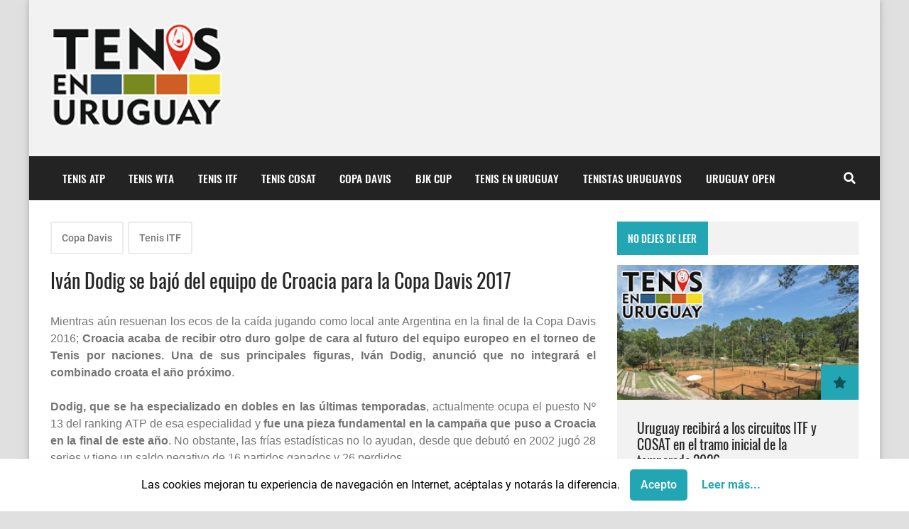

--- FILE ---
content_type: text/html; charset=utf-8
request_url: https://www.google.com/recaptcha/api2/aframe
body_size: 267
content:
<!DOCTYPE HTML><html><head><meta http-equiv="content-type" content="text/html; charset=UTF-8"></head><body><script nonce="K2Ib38gX7bgg5M-aG2L36Q">/** Anti-fraud and anti-abuse applications only. See google.com/recaptcha */ try{var clients={'sodar':'https://pagead2.googlesyndication.com/pagead/sodar?'};window.addEventListener("message",function(a){try{if(a.source===window.parent){var b=JSON.parse(a.data);var c=clients[b['id']];if(c){var d=document.createElement('img');d.src=c+b['params']+'&rc='+(localStorage.getItem("rc::a")?sessionStorage.getItem("rc::b"):"");window.document.body.appendChild(d);sessionStorage.setItem("rc::e",parseInt(sessionStorage.getItem("rc::e")||0)+1);localStorage.setItem("rc::h",'1769480969648');}}}catch(b){}});window.parent.postMessage("_grecaptcha_ready", "*");}catch(b){}</script></body></html>

--- FILE ---
content_type: text/javascript; charset=UTF-8
request_url: https://www.tenisenuruguay.com/feeds/posts/default?alt=json-in-script&callback=related&max-results=3&q=label:%22Copa%20Davis%22|label:%22Tenis%20ITF%22
body_size: 11833
content:
// API callback
related({"version":"1.0","encoding":"UTF-8","feed":{"xmlns":"http://www.w3.org/2005/Atom","xmlns$openSearch":"http://a9.com/-/spec/opensearchrss/1.0/","xmlns$blogger":"http://schemas.google.com/blogger/2008","xmlns$georss":"http://www.georss.org/georss","xmlns$gd":"http://schemas.google.com/g/2005","xmlns$thr":"http://purl.org/syndication/thread/1.0","id":{"$t":"tag:blogger.com,1999:blog-5645470233842087924"},"updated":{"$t":"2026-01-26T21:47:46.675-03:00"},"category":[{"term":"Tenistas uruguayos"},{"term":"Tenis ITF"},{"term":"Tenis ATP"},{"term":"Cortitas del Tenis"},{"term":"Pablo Cuevas"},{"term":"Tenis en Uruguay"},{"term":"ATP Challenger Tour"},{"term":"Asociacion Uruguaya de Tenis"},{"term":"Rafael Nadal"},{"term":"Grand Slam"},{"term":"Tenis COSAT"},{"term":"Novak Djokovic"},{"term":"Roger Federer"},{"term":"Martin Cuevas"},{"term":"Ariel Behar"},{"term":"Tenis WTA"},{"term":"Copa Davis"},{"term":"Guillermina Grant"},{"term":"Francisco Llanes"},{"term":"ATP World Tour 250"},{"term":"ATP World Tour Masters 1000"},{"term":"Noticias Tenis"},{"term":"Andy Murray"},{"term":"Juan Martin Fumeaux"},{"term":"Simona Halep"},{"term":"Carrasco Lawn Tennis Club"},{"term":"Juan Martin del Potro"},{"term":"Australian Open"},{"term":"ATP World Tour 500"},{"term":"Franco Roncadelli"},{"term":"Dominic Thiem"},{"term":"Emiliano Troche"},{"term":"Nicolas Xiviller"},{"term":"Santiago Maresca"},{"term":"Kei Nishikori"},{"term":"Stan Wawrinka"},{"term":"Ranking ATP"},{"term":"Juliana Rodriguez"},{"term":"Torneos de Tenis"},{"term":"Serena Williams"},{"term":"Uruguay Open"},{"term":"Ranking WTA"},{"term":"Rodrigo Arus"},{"term":"Dario Acosta"},{"term":"Circulo de Tenis de Montevideo"},{"term":"Agustina Cuestas"},{"term":"Angelique Kerber"},{"term":"Cantegril Country Club"},{"term":"Marin Cilic"},{"term":"Karolina Pliskova"},{"term":"WTA Premier"},{"term":"Marcel Felder"},{"term":"Alexander Zverev"},{"term":"Grigor Dimitrov"},{"term":"US Open"},{"term":"Garbine Muguruza"},{"term":"Caroline Wozniacki"},{"term":"Milos Raonic"},{"term":"David Ferrer"},{"term":"Wimbledon"},{"term":"Fernanda Secinaro"},{"term":"Tomas Berdych"},{"term":"Roland Garros"},{"term":"Lucia de Santa Ana"},{"term":"Petra Kvitova"},{"term":"Isabella Tiscornia"},{"term":"Florencia Rossi"},{"term":"Josefina Soldo"},{"term":"Agnieszka Radwanska"},{"term":"Fed Cup"},{"term":"Argentina Open"},{"term":"Maria Sharapova"},{"term":"Elina Svitolina"},{"term":"Rio Open"},{"term":"Leonardo Mayer"},{"term":"Diego Schwartzman"},{"term":"Australian Open 2018"},{"term":"Facundo de Leon"},{"term":"Martina Hingis"},{"term":"Finales ATP"},{"term":"Masters 1000 Indian Wells"},{"term":"Pablo Carreno Busta"},{"term":"COSAT"},{"term":"Miami Open"},{"term":"Australian Open 2017"},{"term":"Ignacio Carou"},{"term":"WTA Internacional"},{"term":"Belen Deus"},{"term":"Sebastian Olivera"},{"term":"Masters 1000 Miami"},{"term":"Uruguay Bowl"},{"term":"Francisco Danatro"},{"term":"Paulina Hudson"},{"term":"Sudamericano Sub 16 COSAT"},{"term":"Finales WTA"},{"term":"JJOO Rio 2016"},{"term":"Juegos Olimpicos"},{"term":"Tenis Social"},{"term":"Gaston Charlo"},{"term":"Micaela Dominguez"},{"term":"Tennis Ranch Club Punta del Este"},{"term":"Francisco Erramuspe"},{"term":"Gonzalo Bancalari"},{"term":"Marcel Granollers"},{"term":"Naomi Osaka"},{"term":"Tenis Olimpico"},{"term":"Abierto de Australia de Tenis"},{"term":"Caroline Garcia"},{"term":"Stefanos Tsitsipas"},{"term":"Victoria Azarenka"},{"term":"Brasil Open"},{"term":"China Open"},{"term":"Sloane Stephens"},{"term":"CTM Bowl"},{"term":"Masters 1000 Shanghai"},{"term":"Agostina Caimi"},{"term":"Club Remeros Salto"},{"term":"David Marrero"},{"term":"Billie Jean King Cup"},{"term":"Ezequiel Passarino"},{"term":"Mutua Madrid Open"},{"term":"TenisEventos AR"},{"term":"Jack Sock"},{"term":"Maria Eugenia Caride"},{"term":"Rohan Bopanna"},{"term":"Sudamericano Sub 12 COSAT"},{"term":"ATP de Hamburgo"},{"term":"Dominika Cibulkova"},{"term":"Gonzalo Iojes"},{"term":"Mikaela Fros"},{"term":"Tenis en Vivo"},{"term":"Fuera de las Canchas"},{"term":"Sania Mirza"},{"term":"Sudamericano Sub 14 COSAT"},{"term":"Facundo Paysse"},{"term":"Gabriana Muela"},{"term":"Sofia Barbosa"},{"term":"Valentino Aliano"},{"term":"ITF"},{"term":"Maria Isabel Pereira"},{"term":"Uruguay Open 2016"},{"term":"William Wibmer"},{"term":"Bernardino Real"},{"term":"Alen Piven"},{"term":"Cantegril Country Club Bowl"},{"term":"Jelena Ostapenko"},{"term":"Masters 1000 Cincinnati"},{"term":"ATP de Sidney"},{"term":"Daniil Medvedev"},{"term":"Juan Cruz Blanco"},{"term":"Margot Mercier"},{"term":"Monte-Carlo Rolex Masters"},{"term":"Kiki Bertens"},{"term":"Luciana Mendoza"},{"term":"David Goffin"},{"term":"Entrevistas"},{"term":"Junior Davis Cup"},{"term":"Masters 1000 Madrid"},{"term":"Kristina Mladenovic"},{"term":"Montevideo Open"},{"term":"Uruguay Open 2015"},{"term":"Venus Williams"},{"term":"Internazionali BNL DItalia"},{"term":"Nick Kyrgios"},{"term":"Copa Federacion"},{"term":"WTA Premier Indian Wells"},{"term":"ATP de Barcelona"},{"term":"Uruguay Open 2017"},{"term":"Masters 1000 Monte-Carlo"},{"term":"Matias Llull"},{"term":"Paysandu Golf Club"},{"term":"Uruguay Open 2019"},{"term":"Club Bigua de Villa Biarritz"},{"term":"Joaquin Aguilar"},{"term":"Juan Cruz Gianoli"},{"term":"La Costa Tenis Club"},{"term":"WTA 125K Montevideo"},{"term":"Future 3 de Uruguay"},{"term":"Gael Monfils"},{"term":"Maite Regina"},{"term":"Mario Tomczuk"},{"term":"Masters 1000 Montreal"},{"term":"Nitzana Keschner"},{"term":"TED"},{"term":"Tenis en Silla de Ruedas"},{"term":"Punta Open"},{"term":"WTA Premier Miami"},{"term":"Club del Lago Punta del Este"},{"term":"Felipe Vazquez"},{"term":"Future 2 de Uruguay"},{"term":"Masters 100 Paris"},{"term":"Uruguay Open 2014"},{"term":"Wilson Pro Tour"},{"term":"Ana Ivanovic"},{"term":"Chile Open"},{"term":"Eugenie Bouchard"},{"term":"Future 1 de Uruguay"},{"term":"Juan Diego Balao"},{"term":"Maria del Carmen Campos"},{"term":"ATP de Buenos Aires"},{"term":"ATP de Cordoba"},{"term":"CNF Tenis"},{"term":"Junior Fed Cup"},{"term":"Punta Open 2018"},{"term":"Rio Open 2015"},{"term":"Uruguay Open 2018"},{"term":"ATP de Halle"},{"term":"Ashleigh Barty"},{"term":"Club de Remeros Mercedes"},{"term":"Cordoba Open"},{"term":"Federico Aguilar"},{"term":"Indian Wells"},{"term":"Masters 1000 Roma"},{"term":"Maximo Garrone"},{"term":"Rogers Cup"},{"term":"Roland Garros Junior Series"},{"term":"Taly Licht"},{"term":"WTA Premier Sidney"},{"term":"ATP de Basilea"},{"term":"ATP de Bastad"},{"term":"ATP de Dubai"},{"term":"Horacio Zeballos"},{"term":"Junior Billie Jean King Cup"},{"term":"ODESUR"},{"term":"Tomas Preidikman"},{"term":"Beach Tennis"},{"term":"Finales Copa Davis"},{"term":"Plaza de Deportes Numero 3 Montevideo"},{"term":"Punta del Este Open"},{"term":"Rio Open 2017"},{"term":"Abierto de Estados Unidos de Tenis"},{"term":"Adrian Piven"},{"term":"Felipe Was"},{"term":"Juan Pablo Irigoin"},{"term":"Camino al Uruguay Open"},{"term":"Graciana Etchemendy"},{"term":"Tenis Adaptado"},{"term":"Tenis del Este"},{"term":"WTA Premier Cincinnati"},{"term":"Copa Otto Hauser"},{"term":"Guillermina Garcia"},{"term":"Leticia Demicheli"},{"term":"Liga Internacional de Tenis"},{"term":"ATP de Acapulco"},{"term":"ATP de Brisbane"},{"term":"ATP de Nottingham"},{"term":"Canchas de Tenis en Montevideo"},{"term":"Copa Mariella Miles"},{"term":"Ecuador Open Quito"},{"term":"Gustavo Fernandez"},{"term":"Juan Bautista Salvagno"},{"term":"Laver Cup"},{"term":"Masters 1000 Paris"},{"term":"Masters 1000 Toronto"},{"term":"Paulina Goldszeft"},{"term":"Rio Open 2018"},{"term":"Uruguay Open 2022"},{"term":"WTA 125K Series"},{"term":"Andrey Rublev"},{"term":"Centro de Desarrollo de Tenis de Uruguay"},{"term":"Daria Kasatkina"},{"term":"Hyeon Chung"},{"term":"Lucia Sanchez Rey"},{"term":"Maria Paula Rega"},{"term":"Tomas Zurmendi"},{"term":"ATP de Auckland"},{"term":"ATP de Kitzbuhel"},{"term":"Alan Sosa"},{"term":"Alejandra Lamas"},{"term":"Amaszonas Tenis Tour"},{"term":"Asociacion de Padel del Uruguay"},{"term":"Beach Tenis"},{"term":"Canchas de Tenis en Maldonado"},{"term":"Juan Ignacio Arrospide"},{"term":"Juegos Panamericanos Junior"},{"term":"Madison Keys"},{"term":"Padel"},{"term":"Tenis Internacional"},{"term":"Uruguay Open 2025"},{"term":"ATP de Eastbourne"},{"term":"Agustin Gebelin"},{"term":"Challenger de Montevideo"},{"term":"Emma Preidikman"},{"term":"Paraguay Open"},{"term":"Pascuas Bowl Paraguay"},{"term":"Uruguay Open 2024"},{"term":"WTA Premier Beijing"},{"term":"Wilson Junior Tour"},{"term":"ATP de Estambul"},{"term":"ATP de Stuttgart"},{"term":"ATP de Umag"},{"term":"ATP de Winston-Salem"},{"term":"Canchas de Tenis en Punta del Este"},{"term":"Hotel del Lago Bowl"},{"term":"Iga Swiatek"},{"term":"JJPP Rio 2016"},{"term":"Juan Ignacio Calzada"},{"term":"Maria Sakkari"},{"term":"Mateo Berrettini"},{"term":"Rio Open 2020"},{"term":"Sara Errani"},{"term":"Sebastian Centurion"},{"term":"Stefano Poggi"},{"term":"Tenis Paralimpico"},{"term":"Tenis Uruguay Junior Tour 2014"},{"term":"WTA Premier Madrid"},{"term":"ATP de Doha"},{"term":"Aryna Sabalenka"},{"term":"Atlantida Country Club"},{"term":"Casper Ruud"},{"term":"Cecilia Mercier"},{"term":"Felix Auger-Aliassime"},{"term":"Franco Gamboggi"},{"term":"Joaquin Porro"},{"term":"Juegos Panamericanos"},{"term":"Lucas Fiandra"},{"term":"Maldonado Tenis Club"},{"term":"Maria Pia Passarino"},{"term":"Masters Junior COSAT"},{"term":"Roberta Bronzini"},{"term":"Taylor Fritz"},{"term":"Uruguay Open 2021"},{"term":"WTA de Brisbane"},{"term":"ATP Cup"},{"term":"ATP de Roterdam"},{"term":"ATP de Washington"},{"term":"Bianca Andreescu"},{"term":"Copa COSAT 14 Anos"},{"term":"Encuentro Nacional de Tenis"},{"term":"Facundo Barboza"},{"term":"Malvina Gutierrez"},{"term":"Niela Novales"},{"term":"Rio Open 2019"},{"term":"Rodirgo Perez"},{"term":"Thiago Estramil"},{"term":"Tomas Coronel"},{"term":"WTA Premier Montreal"},{"term":"ATP de Estoril"},{"term":"ATP de Tokio"},{"term":"Australian Open Junior Series"},{"term":"Belen Goncalves"},{"term":"Brasil Open 2017"},{"term":"Canchas de Tenis en Parque Rodó"},{"term":"Coco Gauff"},{"term":"Copa Hopman"},{"term":"Federica Maldini"},{"term":"Gaston Lopez"},{"term":"Gerardo Wibmer"},{"term":"Geronimo Zapata"},{"term":"Industria del Tenis"},{"term":"Jessica Pegula"},{"term":"Joao Pedro Gisler"},{"term":"Joaquin Rivas"},{"term":"Manuel Gabrielli"},{"term":"Martina Cairus"},{"term":"Martina Inthamoussu"},{"term":"Mundial de Padel"},{"term":"Next Gen Finals"},{"term":"Punta Bowl"},{"term":"San Luis Tenis Club"},{"term":"Tenis Infantil"},{"term":"WTA Elite Trophy"},{"term":"WTA de Doha"},{"term":"WTA de Stuttgart"},{"term":"ATP de Amberes"},{"term":"ATP de Valencia"},{"term":"Articulos sobre Tenis"},{"term":"Benjamin Nunez"},{"term":"Brasil Open 2018"},{"term":"Canchas de Tenis en Carrasco"},{"term":"Carrasco Polo Club"},{"term":"Challenger de Tigre"},{"term":"Club de Tenis El Pinar"},{"term":"Federico Mattos"},{"term":"Gurises al Tenis"},{"term":"Hotel del Lago Open"},{"term":"Joaquin Micheloni"},{"term":"Juegos Suramericanos"},{"term":"Maria Jose Olave"},{"term":"Ons Jabeur"},{"term":"Rodrigo Senattore"},{"term":"Valentina Moroni"},{"term":"WTA Premier Dubai"},{"term":"WTA Premier Roma"},{"term":"ATP de Delray Beach"},{"term":"ATP de Moscu"},{"term":"ATP de Viena"},{"term":"Diego Forlan"},{"term":"Diego Magarian"},{"term":"Dunlop Tour"},{"term":"Enrique Rodriguez"},{"term":"European Open"},{"term":"Guido Pella"},{"term":"Juan Vidiella"},{"term":"Lucas Monterroso"},{"term":"Montevideo Beach Tennis Open"},{"term":"Road to Australia"},{"term":"Torneos Nocturnos"},{"term":"WTA de Toronto"},{"term":"Yacht Club Uruguayo"},{"term":"ATP de Lyon"},{"term":"Brasil Open 2019"},{"term":"Campeonato Nacional de Tenis"},{"term":"Canchas de Tenis en Canelones"},{"term":"Carolina Corrales"},{"term":"Club Internacional de Tenis del Uruguay"},{"term":"Escuela de Tenis Backhand Punta del Este"},{"term":"Juegos Suramericanos de la Juventud"},{"term":"La Academia MG"},{"term":"Maria Belen Wibmer"},{"term":"Montevideo Cricket Club"},{"term":"Octavio Perez"},{"term":"Premios ATP World Tour"},{"term":"Profesorado Sudamericano de Tenis"},{"term":"Promesas del Tenis"},{"term":"Rakiura Junior Open Paraguay"},{"term":"Sudamericano de Padel"},{"term":"Tenis Para Todos"},{"term":"Tenis Uruguay Junior Tour 2015"},{"term":"Tuba Tenis"},{"term":"WTA Stanford"},{"term":"WTA de Acapulco"},{"term":"WTA de Moscu"},{"term":"WTA de New Haven"},{"term":"WTA de San Petersburgo"},{"term":"WTA de Wuhan"},{"term":"Anastasija Sevastova"},{"term":"Asociacion Veteranos de Tenis del Uruguay"},{"term":"Campeonato Nacional de Primera Categoria"},{"term":"Canchas de Tenis en Cerro Largo"},{"term":"Canchas de Tenis en Paysandu"},{"term":"Canchas de Tenis en Rocha"},{"term":"Club Artesano de Nueva Helvecia"},{"term":"Club Naval Uruguay"},{"term":"International Premier Tennis League"},{"term":"Lleyton Hewitt"},{"term":"Premios WTA"},{"term":"Raquetas de Tenis"},{"term":"Scuola di Tennis"},{"term":"Veteranas Tennis Club del Uruguay"},{"term":"WTA Monterrey"},{"term":"WTA de Praga"},{"term":"Atlantida Tenis Match"},{"term":"CNF de Nueva Helvecia"},{"term":"CNJ"},{"term":"Canchas de Tenis"},{"term":"Canchas de Tenis en Durazno"},{"term":"Canchas de Tenis en Lavalleja"},{"term":"Canchas de Tenis en Melo"},{"term":"Canchas de Tenis en Rivera"},{"term":"Canchas de Tenis en Río Negro"},{"term":"Canchas de Tenis en Salto"},{"term":"Canchas de Tenis en Soriano"},{"term":"Canchas de Tenis en Tacuarembo"},{"term":"Carrasco Bowl"},{"term":"Circuito Nacional de Tenis Senior"},{"term":"Circulo de Tenis de Tacuarembo"},{"term":"Club Malvin"},{"term":"Club Nacional de Football"},{"term":"Club Union Dolores"},{"term":"Club del Bosque Punta del Este"},{"term":"Dia mundial del Tenis"},{"term":"DurTenis"},{"term":"Ituzaingo Tennis Club"},{"term":"Liga de Tenis por Equipos"},{"term":"Mallorca Open"},{"term":"Mini Tenis"},{"term":"Salto Open"},{"term":"Team Cup"},{"term":"Torneo Davis Uy"},{"term":"United Cup"},{"term":"Veronica Cepede Royg"},{"term":"Wilson"},{"term":"APT Junior Open"},{"term":"ATP Champions Tour"},{"term":"ATP de Pune"},{"term":"Agustina Arias"},{"term":"Aprender Tenis"},{"term":"Babolat"},{"term":"Brian Lempert"},{"term":"Campus Municipal de Maldonado"},{"term":"Canchas de Tenis en Aguada"},{"term":"Canchas de Tenis en Artigas"},{"term":"Canchas de Tenis en Ciudad de la Costa"},{"term":"Canchas de Tenis en Colonia"},{"term":"Canchas de Tenis en El Pinar"},{"term":"Canchas de Tenis en Flores"},{"term":"Canchas de Tenis en Florida"},{"term":"Canchas de Tenis en Fray Bentos"},{"term":"Canchas de Tenis en La Blanqueada"},{"term":"Canchas de Tenis en La Paloma"},{"term":"Canchas de Tenis en Malvin"},{"term":"Canchas de Tenis en Minas"},{"term":"Canchas de Tenis en Punta Carretas"},{"term":"Canchas de Tenis en Punta Gorda"},{"term":"Canchas de Tenis en San Carlos"},{"term":"Canchas de Tenis en San Jose"},{"term":"Canchas de Tenis en Solymar"},{"term":"Canchas de Tenis en Treinta y Tres"},{"term":"Canchas de Tenis en el Buceo"},{"term":"Canchas de Tenis en el Prado"},{"term":"Carrasco Bowl 2023"},{"term":"Challenger de Corrientes"},{"term":"Circuito Fernandino de Tenis"},{"term":"Circuito Uruguayo de Tenis Playa"},{"term":"Claro Open Barranquilla"},{"term":"Clases de Tenis"},{"term":"Club Aleman de Montevideo"},{"term":"Club Banco Republica"},{"term":"Club Campestre Melo"},{"term":"Club Deportivo Artigas"},{"term":"Club El Pinar"},{"term":"Club Nautico de Carrasco y Punta Gorda"},{"term":"Club Remeros Melo"},{"term":"Club Remeros Mercedes"},{"term":"Club Remeros Paysandu"},{"term":"Club Union Lawn Tenis"},{"term":"Club de Golf del Uruguay"},{"term":"Dale pelota a los ninos"},{"term":"Derechos del nino deportista"},{"term":"Federico Sansonetti"},{"term":"Gira Europea COSAT"},{"term":"Jugadoras de Tenis"},{"term":"Kooyong Classic"},{"term":"La Cabana del Tenis"},{"term":"Las Madreselvas Club de Tenis"},{"term":"Marcelo Pagani"},{"term":"Martin Hughes"},{"term":"Martin Vilarrubi"},{"term":"Master Junior COSAT"},{"term":"Mburucuya Bowl"},{"term":"Medanos Tenis Club"},{"term":"Minas Raquet Club"},{"term":"Montevideo Rowing Club"},{"term":"Nautilus Yachting Club"},{"term":"Notitenis"},{"term":"Otto Sarquis"},{"term":"Panamericano de Beach Tennis"},{"term":"Panamericano de Padel"},{"term":"Paraguay Junior Open"},{"term":"Premios Charrua"},{"term":"Prince"},{"term":"Proyecto Tenis Rivera"},{"term":"Punta del Este Beach Tennis Open"},{"term":"Rakiura Cup"},{"term":"Revista Tenis Plus"},{"term":"Rio Negro Tenis Club"},{"term":"Rocha Tenis Club"},{"term":"Rodrigo Sennatore"},{"term":"Roosevelt Tennis Club"},{"term":"Scuola Club de Montevideo"},{"term":"Tenis Hipico Burnett"},{"term":"Tenis para Ciegos"},{"term":"Tenistas"},{"term":"Tennis Club de San Carlos"},{"term":"Tennis Pointer"},{"term":"Tomas Ojeda"},{"term":"Topper"},{"term":"WTA de Auckland"},{"term":"WTA de Hobart"},{"term":"WTA de Shenzhen"},{"term":"Yonex"},{"term":"cues"}],"title":{"type":"text","$t":"Tenis en Uruguay"},"subtitle":{"type":"html","$t":"Lo mejor del Tenis en Uruguay y el mundo"},"link":[{"rel":"http://schemas.google.com/g/2005#feed","type":"application/atom+xml","href":"https:\/\/www.tenisenuruguay.com\/feeds\/posts\/default"},{"rel":"self","type":"application/atom+xml","href":"https:\/\/www.blogger.com\/feeds\/5645470233842087924\/posts\/default?alt=json-in-script\u0026max-results=3\u0026q=label:%22Copa+Davis%22%7Clabel:%22Tenis+ITF%22"},{"rel":"alternate","type":"text/html","href":"https:\/\/www.tenisenuruguay.com\/"},{"rel":"hub","href":"http://pubsubhubbub.appspot.com/"}],"author":[{"name":{"$t":"Gustavo Gonzalez"},"uri":{"$t":"http:\/\/www.blogger.com\/profile\/07429109112316138779"},"email":{"$t":"noreply@blogger.com"},"gd$image":{"rel":"http://schemas.google.com/g/2005#thumbnail","width":"26","height":"32","src":"\/\/blogger.googleusercontent.com\/img\/b\/R29vZ2xl\/AVvXsEib3t3AEJpapiQrg92m1bhPHGDlJvVIIyJOEBMhLxecOY67mHn12FNzU69OY7leNcc2JMcuUQhixpaREdqWIfziExK2fNzI4OI0FoyM2XCMl8l9lAA6FfH-5_xWYucIkleYB4qjznQjQhWhaOWrHe-VdCSFMM70Kz1x0BFuNIo1Ebjdm88\/s220\/Gustavo.JPG"}}],"generator":{"version":"7.00","uri":"http://www.blogger.com","$t":"Blogger"},"openSearch$totalResults":{"$t":"3"},"openSearch$startIndex":{"$t":"1"},"openSearch$itemsPerPage":{"$t":"3"},"entry":[{"id":{"$t":"tag:blogger.com,1999:blog-5645470233842087924.post-2122773890896509088"},"published":{"$t":"2025-12-22T07:00:00.023-03:00"},"updated":{"$t":"2025-12-22T18:55:26.342-03:00"},"category":[{"scheme":"http://www.blogger.com/atom/ns#","term":"Tenis COSAT"},{"scheme":"http://www.blogger.com/atom/ns#","term":"Tenis ITF"}],"title":{"type":"text","$t":"Uruguay recibirá a los circuitos ITF y COSAT en el tramo inicial de la temporada 2026"},"content":{"type":"html","$t":"\u003Cp style=\"text-align: justify;\"\u003E\u003Cspan style=\"font-family: arial;\"\u003E\u003Cb\u003EUruguay\u003C\/b\u003E volverá a ser una pieza fundamental en el inicio de una nueva temporada de Tenis en Sudamérica. \u003Cb\u003ESeis torneos se jugarán en el país en los dos primeros meses de 2026\u003C\/b\u003E, cubriendo varias categorías entre las que se encuentra el circuito profesional masculino de la Federación Internacional de Tenis (ITF). Pero no todas son buenas noticias, \u003Cb\u003Etras dos años\u003C\/b\u003E formando parte del segundo nivel de competencia de la Asociación de Tenistas Profesionales (ATP), \u003Cb\u003Eel Challenger de Punta del Este fue nuevamente discontinuado\u003C\/b\u003E.\u003C\/span\u003E\u003C\/p\u003E\u003Cp style=\"text-align: justify;\"\u003E\u003Cspan style=\"font-family: arial;\"\u003E\u003Cbr \/\u003E\u003C\/span\u003E\u003C\/p\u003E\u003Ch2 style=\"text-align: justify;\"\u003E\u003Cspan style=\"font-family: arial;\"\u003ETorneos de Tenis en Uruguay en 2026\u003C\/span\u003E\u003C\/h2\u003E\u003Cp style=\"text-align: justify;\"\u003E\u003Cspan style=\"font-family: arial;\"\u003EComo ya se ha hecho costumbre, \u003Cb\u003Ela actividad la abrirán los circuitos juveniles a mediados de enero en Punta del Este\u003C\/b\u003E, con \u003Cb\u003Edos torneos consecutivos destinados a la Categoría Sub-18\u003C\/b\u003E (J30 del calendario Juniors de a ITF) y a las categorías \u003Cb\u003ESub-16 y Sub-14\u003C\/b\u003E (Grado 4 del calendario Juniors de la COSAT, Confederación Sudamericana de Tenis). En todos los casos \u003Cb\u003Eestán previstos cuadros de singles y dobles, tanto para damas como caballeros\u003C\/b\u003E.\u003C\/span\u003E\u003C\/p\u003E\u003Cp style=\"text-align: justify;\"\u003E\u003Cspan style=\"font-family: arial;\"\u003E\u003Cbr \/\u003E\u003C\/span\u003E\u003C\/p\u003E\u003Cp style=\"text-align: justify;\"\u003E\u003Cspan style=\"font-family: arial;\"\u003E\u003Cb\u003EA partir del sábado 17 de enero\u003C\/b\u003E se iniciará la fase clasificatoria (qualy) del \u003Cb\u003EHotel del Lago Open 2026\u003C\/b\u003E, cuyos cuadros principales se jugarán desde el lunes 19. Las finales de dobles se llevarán a cabo el viernes 23 y las de los cuadros individuales el sábado 24.\u003C\/span\u003E\u003C\/p\u003E\u003Cp style=\"text-align: justify;\"\u003E\u003Cspan style=\"font-family: arial;\"\u003E\u003Cbr \/\u003E\u003C\/span\u003E\u003C\/p\u003E\u003Cp style=\"text-align: justify;\"\u003E\u003Cspan style=\"font-family: arial;\"\u003ETambién \u003Cb\u003Eel sábado 24 se pondrá\u003C\/b\u003E en marcha la qualy del \u003Cb\u003EHotel del Lago Bowl 2026\u003C\/b\u003E, desde el lunes 26 habrá encuentros por los main draw, quedando las definiciones para viernes y sábado, siguiendo la misma pauta del torneo previo.\u003C\/span\u003E\u003C\/p\u003E\u003Cp style=\"text-align: justify;\"\u003E\u003Cspan style=\"font-family: arial;\"\u003E\u003Cbr \/\u003E\u003C\/span\u003E\u003C\/p\u003E\u003Ch2 style=\"text-align: justify;\"\u003E\u003Cspan style=\"font-family: arial;\"\u003ECircuito profesional de la ITF en Punta del Este\u003C\/span\u003E\u003C\/h2\u003E\u003Cp style=\"text-align: justify;\"\u003E\u003Cspan style=\"font-family: arial;\"\u003EPrácticamente sin respiro, las canchas de polvo de ladrillo del Hotel del Lago albergarán \u003Cb\u003Ea partir del domingo 1° de febrero dos torneos destinados a tenistas profesionales\u003C\/b\u003E. Los ahora denominados \u003Cb\u003EM15 de Punta del Este\u003C\/b\u003E (hasta este año fueron de la categoría M25) convocarán a jugadores de todo el mundo y pondrán en juego \u003Cb\u003Epremios por un total de 15.000 dólares en cada uno\u003C\/b\u003E.\u003C\/span\u003E\u003C\/p\u003E\u003Cp style=\"text-align: justify;\"\u003E\u003Cspan style=\"font-family: arial;\"\u003E\u003Cbr \/\u003E\u003C\/span\u003E\u003C\/p\u003E\u003Cp style=\"text-align: justify;\"\u003E\u003Cspan style=\"font-family: arial;\"\u003EAnte la ausencia del Challenger de Punta del Este como quedó expresado en el párrafo inicial, esta será \u003Cb\u003Ela mejor oportunidad para ver de cerca a jugadores que en los próximos años competirán en el circuito principal de la ATP\u003C\/b\u003E.\u003C\/span\u003E\u003C\/p\u003E\u003Cp style=\"text-align: justify;\"\u003E\u003Cspan style=\"font-family: arial;\"\u003E\u003Cbr \/\u003E\u003C\/span\u003E\u003C\/p\u003E\u003Ch2 style=\"text-align: justify;\"\u003E\u003Cspan style=\"font-family: arial;\"\u003EEl circuito Seniors de la ITF regresa a Uruguay\u003C\/span\u003E\u003C\/h2\u003E\u003Cp style=\"text-align: justify;\"\u003E\u003Cspan style=\"font-family: arial;\"\u003EEl actualmente denominado \u003Cb\u003EITF World Tennis Masters Tour\u003C\/b\u003E, que está destinado a tenistas de 30 años en adelante, tendrá dos etapas en tierras uruguayas en el comienzo de la próxima temporada. La primera de ellas también se jugará \u003Cb\u003Een el Hotel del Lago de Punta del Este\u003C\/b\u003E, se trata de un \u003Cb\u003Etorneo de la categoría MT200\u003C\/b\u003E, que abarcará hasta la subdivisión +80. Cabe recordar que en este tipo de competencias los participantes integran categorías que se dividen cada 5 años.\u003C\/span\u003E\u003C\/p\u003E\u003Cp style=\"text-align: justify;\"\u003E\u003Cspan style=\"font-family: arial;\"\u003E\u003Cbr \/\u003E\u003C\/span\u003E\u003C\/p\u003E\u003Cp style=\"text-align: justify;\"\u003E\u003Cspan style=\"font-family: arial;\"\u003EEl \u003Cb\u003EMT200 de Punta del Este comenzará\u003C\/b\u003E con cuadros femeninos y masculinos de singles y dobles, además de dobles mixto, \u003Cb\u003Eel martes 10 de febrero y se extenderá hasta el domingo 15 de ese mismo mes\u003C\/b\u003E.\u003C\/span\u003E\u003C\/p\u003E\u003Cp style=\"text-align: justify;\"\u003E\u003Cspan style=\"font-family: arial;\"\u003E\u003Cbr \/\u003E\u003C\/span\u003E\u003C\/p\u003E\u003Cp style=\"text-align: justify;\"\u003E\u003Cspan style=\"font-family: arial;\"\u003E\u003Cb\u003EPosteriormente la acción se trasladará a Montevideo\u003C\/b\u003E, más precisamente al \u003Cb\u003ECarrasco Lawn Tennis Club\u003C\/b\u003E que oficiará de \u003Cb\u003Esede para un torneo MT700\u003C\/b\u003E, con características similares al anterior, pero abarcando hasta la categoría +90. Las rondas iniciales se disputarán \u003Cb\u003Ea partir del lunes 23 de febrero y habrá cruces hasta el sábado 28\u003C\/b\u003E.\u003C\/span\u003E\u003C\/p\u003E\u003Cp style=\"text-align: justify;\"\u003E\u003Cspan style=\"font-family: arial;\"\u003E\u003Cbr \/\u003E\u003C\/span\u003E\u003C\/p\u003E\u003Ch2 style=\"text-align: justify;\"\u003E\u003Cspan style=\"font-family: arial;\"\u003ECalendario 2026 de Tenis en Uruguay\u003C\/span\u003E\u003C\/h2\u003E\u003Cp style=\"text-align: justify;\"\u003E\u003Cspan style=\"font-family: arial;\"\u003EPasando en limpio todo lo mencionado previamente, el listado de \u003Cb\u003Etorneos que se jugarán en Uruguay en enero y febrero es el siguiente:\u003C\/b\u003E\u003C\/span\u003E\u003C\/p\u003E\u003Cp style=\"text-align: justify;\"\u003E\u003Cspan style=\"font-family: arial;\"\u003E\u003Cbr \/\u003E\u003C\/span\u003E\u003C\/p\u003E\u003Ch3 style=\"text-align: justify;\"\u003E\u003Cspan style=\"font-family: arial;\"\u003EHotel del Lago Open 2026\u003C\/span\u003E\u003C\/h3\u003E\u003Cp style=\"text-align: justify;\"\u003E\u003Cspan style=\"font-family: arial;\"\u003E- Fecha: 17 al 24 de enero.\u003C\/span\u003E\u003C\/p\u003E\u003Cp style=\"text-align: justify;\"\u003E\u003Cspan style=\"font-family: arial;\"\u003E- Sede: Hotel del Lago.\u003C\/span\u003E\u003C\/p\u003E\u003Cp style=\"text-align: justify;\"\u003E\u003Cspan style=\"font-family: arial;\"\u003E- Circuitos: ITF y COSAT.\u003C\/span\u003E\u003C\/p\u003E\u003Cp style=\"text-align: justify;\"\u003E\u003Cspan style=\"font-family: arial;\"\u003E- Categorías: Sub-18, Sub-16, y Sub-14.\u003C\/span\u003E\u003C\/p\u003E\u003Cp style=\"text-align: justify;\"\u003E\u003Cspan style=\"font-family: arial;\"\u003E- Ramas: femenina y masculina.\u003C\/span\u003E\u003C\/p\u003E\u003Cp style=\"text-align: justify;\"\u003E\u003Cspan style=\"font-family: arial;\"\u003E- Modalidades: singles y dobles.\u003C\/span\u003E\u003C\/p\u003E\u003Cp style=\"text-align: justify;\"\u003E\u003Cspan style=\"font-family: arial;\"\u003E\u003Cbr \/\u003E\u003C\/span\u003E\u003C\/p\u003E\u003Ch3 style=\"text-align: justify;\"\u003E\u003Cspan style=\"font-family: arial;\"\u003EHotel del Lago Bowl 2026\u003C\/span\u003E\u003C\/h3\u003E\u003Cp style=\"text-align: justify;\"\u003E\u003Cspan style=\"font-family: arial;\"\u003E- Fecha: 24 al 31 de enero.\u003C\/span\u003E\u003C\/p\u003E\u003Cp style=\"text-align: justify;\"\u003E\u003Cspan style=\"font-family: arial;\"\u003E- Sede: Hotel del Lago.\u003C\/span\u003E\u003C\/p\u003E\u003Cp style=\"text-align: justify;\"\u003E\u003Cspan style=\"font-family: arial;\"\u003E- Circuitos: ITF y COSAT.\u003C\/span\u003E\u003C\/p\u003E\u003Cp style=\"text-align: justify;\"\u003E\u003Cspan style=\"font-family: arial;\"\u003E- Categorías: Sub-18, Sub-16, y Sub-14.\u003C\/span\u003E\u003C\/p\u003E\u003Cp style=\"text-align: justify;\"\u003E\u003Cspan style=\"font-family: arial;\"\u003E- Ramas: femenina y masculina.\u003C\/span\u003E\u003C\/p\u003E\u003Cp style=\"text-align: justify;\"\u003E\u003Cspan style=\"font-family: arial;\"\u003E- Modalidades: singles y dobles.\u003C\/span\u003E\u003C\/p\u003E\u003Cp style=\"text-align: justify;\"\u003E\u003Cspan style=\"font-family: arial;\"\u003E\u003Cbr \/\u003E\u003C\/span\u003E\u003C\/p\u003E\u003Ch3 style=\"text-align: justify;\"\u003E\u003Cspan style=\"font-family: arial;\"\u003EM15 de Punta del Este 1\u003C\/span\u003E\u003C\/h3\u003E\u003Cp style=\"text-align: justify;\"\u003E\u003Cspan style=\"font-family: arial;\"\u003E- Fecha: 1° al 8 de febrero.\u003C\/span\u003E\u003C\/p\u003E\u003Cp style=\"text-align: justify;\"\u003E\u003Cspan style=\"font-family: arial;\"\u003E- Sede: Hotel del Lago.\u003C\/span\u003E\u003C\/p\u003E\u003Cp style=\"text-align: justify;\"\u003E\u003Cspan style=\"font-family: arial;\"\u003E- Circuito: ITF Profesional.\u003C\/span\u003E\u003C\/p\u003E\u003Cp style=\"text-align: justify;\"\u003E\u003Cspan style=\"font-family: arial;\"\u003E- Rama: masculina.\u003C\/span\u003E\u003C\/p\u003E\u003Cp style=\"text-align: justify;\"\u003E\u003Cspan style=\"font-family: arial;\"\u003E- Modalidades: singles y dobles.\u003C\/span\u003E\u003C\/p\u003E\u003Cp style=\"text-align: justify;\"\u003E\u003Cspan style=\"font-family: arial;\"\u003E\u003Cbr \/\u003E\u003C\/span\u003E\u003C\/p\u003E\u003Ch3 style=\"text-align: justify;\"\u003E\u003Cspan style=\"font-family: arial;\"\u003EM15 de Punta del Este 2\u003C\/span\u003E\u003C\/h3\u003E\u003Cp style=\"text-align: justify;\"\u003E\u003Cspan style=\"font-family: arial;\"\u003E- Fecha: 8 al 15 de febrero.\u003C\/span\u003E\u003C\/p\u003E\u003Cp style=\"text-align: justify;\"\u003E\u003Cspan style=\"font-family: arial;\"\u003E- Sede: Hotel del Lago.\u003C\/span\u003E\u003C\/p\u003E\u003Cp style=\"text-align: justify;\"\u003E\u003Cspan style=\"font-family: arial;\"\u003E- Circuito: ITF Profesional.\u003C\/span\u003E\u003C\/p\u003E\u003Cp style=\"text-align: justify;\"\u003E\u003Cspan style=\"font-family: arial;\"\u003E- Rama: masculina.\u003C\/span\u003E\u003C\/p\u003E\u003Cp style=\"text-align: justify;\"\u003E\u003Cspan style=\"font-family: arial;\"\u003E- Modalidades: singles y dobles.\u003C\/span\u003E\u003C\/p\u003E\u003Cp style=\"text-align: justify;\"\u003E\u003Cspan style=\"font-family: arial;\"\u003E\u003Cbr \/\u003E\u003C\/span\u003E\u003C\/p\u003E\u003Ch3 style=\"text-align: justify;\"\u003E\u003Cspan style=\"font-family: arial;\"\u003EMT200 de Punta del Este\u003C\/span\u003E\u003C\/h3\u003E\u003Cp style=\"text-align: justify;\"\u003E\u003Cspan style=\"font-family: arial;\"\u003E- Fecha: 10 al 15 de febrero.\u003C\/span\u003E\u003C\/p\u003E\u003Cp style=\"text-align: justify;\"\u003E\u003Cspan style=\"font-family: arial;\"\u003E- Sede: Hotel del Lago.\u003C\/span\u003E\u003C\/p\u003E\u003Cp style=\"text-align: justify;\"\u003E\u003Cspan style=\"font-family: arial;\"\u003E- Circuito: ITF Masters.\u003C\/span\u003E\u003C\/p\u003E\u003Cp style=\"text-align: justify;\"\u003E\u003Cspan style=\"font-family: arial;\"\u003E- Categorías: desde +30 hasta +80.\u003C\/span\u003E\u003C\/p\u003E\u003Cp style=\"text-align: justify;\"\u003E\u003Cspan style=\"font-family: arial;\"\u003E- Ramas: femenina y masculina.\u003C\/span\u003E\u003C\/p\u003E\u003Cp style=\"text-align: justify;\"\u003E\u003Cspan style=\"font-family: arial;\"\u003E- Modalidades: singles, dobles y dobles mixto.\u003C\/span\u003E\u003C\/p\u003E\u003Cp style=\"text-align: justify;\"\u003E\u003Cspan style=\"font-family: arial;\"\u003E\u003Cbr \/\u003E\u003C\/span\u003E\u003C\/p\u003E\u003Ch3 style=\"text-align: justify;\"\u003E\u003Cspan style=\"font-family: arial;\"\u003EMT700 de Montevideo\u003C\/span\u003E\u003C\/h3\u003E\u003Cp style=\"text-align: justify;\"\u003E\u003Cspan style=\"font-family: arial;\"\u003E- Fecha: 23 al 28 de febrero.\u003C\/span\u003E\u003C\/p\u003E\u003Cp style=\"text-align: justify;\"\u003E\u003Cspan style=\"font-family: arial;\"\u003E- Sede: Carrasco Lawn Tennis Club.\u003C\/span\u003E\u003C\/p\u003E\u003Cp style=\"text-align: justify;\"\u003E\u003Cspan style=\"font-family: arial;\"\u003E- Circuito: ITF Masters.\u003C\/span\u003E\u003C\/p\u003E\u003Cp style=\"text-align: justify;\"\u003E\u003Cspan style=\"font-family: arial;\"\u003E- Categorías: desde +30 hasta +90.\u003C\/span\u003E\u003C\/p\u003E\u003Cp style=\"text-align: justify;\"\u003E\u003Cspan style=\"font-family: arial;\"\u003E- Ramas: femenina y masculina.\u003C\/span\u003E\u003C\/p\u003E\u003Cp style=\"text-align: justify;\"\u003E\u003Cspan style=\"font-family: arial;\"\u003E- Modalidades: singles, dobles y dobles mixto.\u003C\/span\u003E\u003C\/p\u003E\u003Cp style=\"text-align: justify;\"\u003E\u003Cspan style=\"font-family: arial;\"\u003E\u003Cbr \/\u003E\u003C\/span\u003E\u003C\/p\u003E\u003Cp style=\"text-align: justify;\"\u003E\u003C\/p\u003E\u003Cdiv class=\"separator\" style=\"clear: both; text-align: center;\"\u003E\u003Ca href=\"https:\/\/blogger.googleusercontent.com\/img\/b\/R29vZ2xl\/AVvXsEhjMmvENQOzgpEuWIr2bKb9U7aUCXMTZ6g7NckPb5LPt7x8pXx_eH1M-bHat4oWUwRFOiKUB5d5Gk86kOPmHJ8Ax4wuI-P5zp3VPLQKTAMdlRFlGB309RFIIVODmU5bQjOnAHov2CSRBcH9o_5JqvZzjASBUusLtgjOGWwYDmE41w_4UEro1M5ZJTV3SER9\/s500\/circuitos-itf-cosat-tenis-en-uruguay-2026.jpg\" style=\"margin-left: 1em; margin-right: 1em;\"\u003E\u003Cimg alt=\"Los circuitos de Tenis de la ITF y la COSAT con varios torneos en Uruguay\" border=\"0\" data-original-height=\"400\" data-original-width=\"500\" src=\"https:\/\/blogger.googleusercontent.com\/img\/b\/R29vZ2xl\/AVvXsEhjMmvENQOzgpEuWIr2bKb9U7aUCXMTZ6g7NckPb5LPt7x8pXx_eH1M-bHat4oWUwRFOiKUB5d5Gk86kOPmHJ8Ax4wuI-P5zp3VPLQKTAMdlRFlGB309RFIIVODmU5bQjOnAHov2CSRBcH9o_5JqvZzjASBUusLtgjOGWwYDmE41w_4UEro1M5ZJTV3SER9\/s16000\/circuitos-itf-cosat-tenis-en-uruguay-2026.jpg\" title=\"Temporada de Tenis en Uruguay 2026: qué torneos se jugarán en enero y febrero\" \/\u003E\u003C\/a\u003E\u003C\/div\u003E\u003Cbr \/\u003E\u003Cdiv style=\"text-align: justify;\"\u003E\u003Cu style=\"font-family: arial;\"\u003EFotografía:\u003C\/u\u003E\u003Cspan style=\"font-family: arial;\"\u003E gentileza Hotel del Lago. Los circuitos ITF y COSAT estarán presentes en enero y febrero en Uruguay.\u003C\/span\u003E\u003C\/div\u003E\u003Cp\u003E\u003C\/p\u003E"},"link":[{"rel":"edit","type":"application/atom+xml","href":"https:\/\/www.blogger.com\/feeds\/5645470233842087924\/posts\/default\/2122773890896509088"},{"rel":"self","type":"application/atom+xml","href":"https:\/\/www.blogger.com\/feeds\/5645470233842087924\/posts\/default\/2122773890896509088"},{"rel":"alternate","type":"text/html","href":"https:\/\/www.tenisenuruguay.com\/2025\/12\/circuitos-itf-cosat-tenis-en-uruguay-2026.html","title":"Uruguay recibirá a los circuitos ITF y COSAT en el tramo inicial de la temporada 2026"}],"author":[{"name":{"$t":"Gustavo Gonzalez"},"uri":{"$t":"http:\/\/www.blogger.com\/profile\/07429109112316138779"},"email":{"$t":"noreply@blogger.com"},"gd$image":{"rel":"http://schemas.google.com/g/2005#thumbnail","width":"26","height":"32","src":"\/\/blogger.googleusercontent.com\/img\/b\/R29vZ2xl\/AVvXsEib3t3AEJpapiQrg92m1bhPHGDlJvVIIyJOEBMhLxecOY67mHn12FNzU69OY7leNcc2JMcuUQhixpaREdqWIfziExK2fNzI4OI0FoyM2XCMl8l9lAA6FfH-5_xWYucIkleYB4qjznQjQhWhaOWrHe-VdCSFMM70Kz1x0BFuNIo1Ebjdm88\/s220\/Gustavo.JPG"}}],"media$thumbnail":{"xmlns$media":"http://search.yahoo.com/mrss/","url":"https:\/\/blogger.googleusercontent.com\/img\/b\/R29vZ2xl\/AVvXsEhjMmvENQOzgpEuWIr2bKb9U7aUCXMTZ6g7NckPb5LPt7x8pXx_eH1M-bHat4oWUwRFOiKUB5d5Gk86kOPmHJ8Ax4wuI-P5zp3VPLQKTAMdlRFlGB309RFIIVODmU5bQjOnAHov2CSRBcH9o_5JqvZzjASBUusLtgjOGWwYDmE41w_4UEro1M5ZJTV3SER9\/s72-c\/circuitos-itf-cosat-tenis-en-uruguay-2026.jpg","height":"72","width":"72"}},{"id":{"$t":"tag:blogger.com,1999:blog-5645470233842087924.post-1998699296274836402"},"published":{"$t":"2025-11-24T07:00:00.057-03:00"},"updated":{"$t":"2025-11-24T14:53:32.472-03:00"},"category":[{"scheme":"http://www.blogger.com/atom/ns#","term":"Copa Davis"},{"scheme":"http://www.blogger.com/atom/ns#","term":"Finales Copa Davis"}],"title":{"type":"text","$t":"Copa Davis 2025: Italia ganó su tercera \"ensaladera de plata\" consecutiva"},"content":{"type":"html","$t":"\u003Cp style=\"text-align: justify;\"\u003E\u003Cspan style=\"font-family: arial;\"\u003E\u003Cb\u003EItalia estiró un año más su dominio\u003C\/b\u003E en el Mundial de Tenis Masculino, \u003Cb\u003Etras derrotar por 2-0 a España en la Final de la Copa Davis 2025\u003C\/b\u003E. De esta manera, los italianos \u003Cb\u003Econsiguieron su tercer título consecutivo\u003C\/b\u003E y ahora acumulan cuatro en total (el primero fue en 1976). El equipo campeón fue \u003Cb\u003Eclaramente superior a lo largo del torneo, no perdió partidos\u003C\/b\u003E en el Final 8 y sus doblistas no salieron a la cancha, porque \u003Cb\u003Etodas las series se definieron con los puntos de singles\u003C\/b\u003E.\u003C\/span\u003E\u003C\/p\u003E\u003Cp style=\"text-align: justify;\"\u003E\u003Cspan style=\"font-family: arial;\"\u003E\u003Cbr \/\u003E\u003C\/span\u003E\u003C\/p\u003E\u003Cp style=\"text-align: justify;\"\u003E\u003Cspan style=\"font-family: arial;\"\u003ECabe recordar que \u003Cb\u003EItalia ofició de local en\u003C\/b\u003E el SuperTennis Arena de la ciudad de \u003Cb\u003EBolonia\u003C\/b\u003E, con un Court de \u003Cb\u003Esuperficie dura y bajo techo\u003C\/b\u003E. Como suele suceder, el público jugó un papel destacado, sobre todo cuando competía el anfitrión.\u003C\/span\u003E\u003C\/p\u003E\u003Cp style=\"text-align: justify;\"\u003E\u003Cspan style=\"font-family: arial;\"\u003E\u003Cbr \/\u003E\u003C\/span\u003E\u003C\/p\u003E\u003Ch2 style=\"text-align: justify;\"\u003E\u003Cspan style=\"font-family: arial;\"\u003EItalia campeón de la Copa Davis 2025\u003C\/span\u003E\u003C\/h2\u003E\u003Cp style=\"text-align: justify;\"\u003E\u003Cspan style=\"font-family: arial;\"\u003ECompletamente diferente fue el andar del \u003Cb\u003Eequipo español\u003C\/b\u003E en el torneo que reunió a los \u003Cb\u003Eocho mejores de la Copa Davis 2025\u003C\/b\u003E. Los comandados por David Ferrer \u003Cb\u003Edebutaron con una ajustada victoria sobre Chequia\u003C\/b\u003E, serie en la que perdieron el primer partido y terminaron dando vuelta el marcador general gracias al punto de dobles. \u003Cb\u003ESimilares características tuvo el cruce por semifinales ante Alemania\u003C\/b\u003E, pero aquí los ibéricos comenzaron ganando y luego Alexander Zverev se quedó con el segundo singles y forzó la definición mediante el duelo de parejas, que le permitió a España acceder a la final.\u003C\/span\u003E\u003C\/p\u003E\u003Cp style=\"text-align: justify;\"\u003E\u003Cspan style=\"font-family: arial;\"\u003E\u003Cbr \/\u003E\u003C\/span\u003E\u003C\/p\u003E\u003Cp style=\"text-align: justify;\"\u003E\u003Cspan style=\"font-family: arial;\"\u003ENo se puede pasar por alto que, \u003Cb\u003Etanto España como Italia, no pudieron contar con sus principales figuras Carlos Alcaraz y Jannik Sinner\u003C\/b\u003E, respectivamente. El primero fue una baja de último momento por recomendación médica, luego de que se le detectara un edema en el isquiotibial de la pierna derecha. Mientras que el segundo optó por cerrar su temporada tras su consagración en las ATP Finals, donde venció en la final precisamente al español.\u003C\/span\u003E\u003C\/p\u003E\u003Cp style=\"text-align: justify;\"\u003E\u003Cspan style=\"font-family: arial;\"\u003E\u003Cbr \/\u003E\u003C\/span\u003E\u003C\/p\u003E\u003Cp style=\"text-align: justify;\"\u003E\u003Cspan style=\"font-family: arial;\"\u003ECon ese panorama \u003Cb\u003Eel equipo italiano\u003C\/b\u003E pasó a estar \u003Cb\u003Eencabezado por Flavio Cobolli\u003C\/b\u003E, al tiempo que \u003Cb\u003Eel español\u003C\/b\u003E tuvo como jugador N° 1 \u003Cb\u003Ea Jaume Munar\u003C\/b\u003E. El domingo el duelo entre ambos correspondió al segundo punto de la serie, ya con Italia al frente por el triunfo de Berrettini sobre Carreo Busta. Munar ganó el primer set por una amplia diferencia y devolvió la esperanza a su país, no obstante Cobolli emparejó las acciones y fue más efectivo a la hora de cerrar las dos mangas siguientes. \u003Cb\u003EDebajo todos los resultados:\u003C\/b\u003E\u003C\/span\u003E\u003C\/p\u003E\u003Cp style=\"text-align: justify;\"\u003E\u003Cspan style=\"font-family: arial;\"\u003E\u003Cbr \/\u003E\u003C\/span\u003E\u003C\/p\u003E\u003Cp style=\"text-align: justify;\"\u003E\u003Cspan style=\"font-family: arial;\"\u003E- Mateo Berrettini (N° 56) a Pablo Carreño Busta (N° 89) por 6-3 y 6-4, en una hora y 18 minutos.\u003C\/span\u003E\u003C\/p\u003E\u003Cp style=\"text-align: justify;\"\u003E\u003Cspan style=\"font-family: arial;\"\u003E- Flavio Cobolli (N° 22) a Jaume Munar (N° 36) por 1-6, 7-6(5) y 7-5, en dos horas y 56 minutos.\u003C\/span\u003E\u003C\/p\u003E\u003Cp style=\"text-align: justify;\"\u003E\u003Cspan style=\"font-family: arial;\"\u003E- Simone Bolelli (N° 13) y Andrea Vavassori (N° 14) vs. Marcel Granollers (N° 6) y Pedro Martínez (N° 97) no se jugó.\u003C\/span\u003E\u003C\/p\u003E\u003Cp style=\"text-align: justify;\"\u003E\u003Cspan style=\"font-family: arial;\"\u003E\u003Cbr \/\u003E\u003C\/span\u003E\u003C\/p\u003E\u003Ch2 style=\"text-align: justify;\"\u003E\u003Cspan style=\"font-family: arial;\"\u003EPremio consuelo para España\u003C\/span\u003E\u003C\/h2\u003E\u003Cp style=\"text-align: justify;\"\u003E\u003Cspan style=\"font-family: arial;\"\u003EMientras que \u003Cb\u003EItalia ya tiene su lugar asegurado en el Final 8 de la próxima temporada\u003C\/b\u003E porque volverá a ser el país anfitrión, \u003Cb\u003EEspaña deberá competir en las \u003Ca href=\"https:\/\/www.tenisenuruguay.com\/2025\/11\/qualifiers-copa-davis-2026.html\" target=\"_blank\"\u003EQualifiers de la Copa Davis 2026\u003C\/a\u003E\u003C\/b\u003E para ganarse un lugar entre los ocho mejores. Pero, por haber sido subcampeón este año, \u003Cb\u003Ecorrerá con dos ventajas:\u003C\/b\u003E por un lado \u003Cb\u003Edebutará directamente en la segunda\u003C\/b\u003E y última ronda \u003Cb\u003Ey\u003C\/b\u003E, por otro, \u003Cb\u003Eesa serie la jugará como local\u003C\/b\u003E.\u003C\/span\u003E\u003C\/p\u003E\u003Cp style=\"text-align: justify;\"\u003E\u003Cspan style=\"font-family: arial;\"\u003E\u003Cbr \/\u003E\u003C\/span\u003E\u003C\/p\u003E\u003Ch2 style=\"text-align: justify;\"\u003E\u003Cspan style=\"font-family: arial;\"\u003EDominio absoluto de Italia en damas y caballeros\u003C\/span\u003E\u003C\/h2\u003E\u003Cp style=\"text-align: justify;\"\u003E\u003Cspan style=\"font-family: arial;\"\u003E\u003C\/span\u003E\u003C\/p\u003E\u003Cp style=\"text-align: justify;\"\u003E\u003Cspan style=\"font-family: arial;\"\u003EEl \u003Cb\u003Egran momento del Tenis italiano\u003C\/b\u003E en la rama masculina, \u003Cb\u003Etambién\u003C\/b\u003E se viene replicando \u003Cb\u003Een la versión femenina del Mundial\u003C\/b\u003E organizado por la Federación Internacional de Tenis (ITF), conocida como \u003Cb\u003EBillie Jean King Cup\u003C\/b\u003E. En septiembre pasado \u003Cb\u003Eel combinado de Italia se consagró campeón tras derrotar a Estados Unidos\u003C\/b\u003E por 2-0. En los hechos, \u003Cb\u003Efue una defensa exitosa del título que había conquistado en 2024\u003C\/b\u003E al vencer a Eslovaquia por idéntico marcador. Además, en la temporada 2023 alcanzaron la final, instancia en la que cayeron ante Canadá.\u003C\/span\u003E\u003C\/p\u003E\u003Cp style=\"text-align: justify;\"\u003E\u003Cspan style=\"font-family: arial;\"\u003E\u003Cbr \/\u003E\u003C\/span\u003E\u003C\/p\u003E\u003Cp style=\"text-align: justify;\"\u003E\u003C\/p\u003E\u003Cdiv class=\"separator\" style=\"clear: both; text-align: center;\"\u003E\u003Ca href=\"https:\/\/blogger.googleusercontent.com\/img\/b\/R29vZ2xl\/AVvXsEgDszKI518bQtlY3CDzStF0kS_uxe_6MtOO9n0M2WZH9ZaGPW0mlN4w0zo_6O5DSKtehZL9WKYrrR_Zv2VtV1LxeZYw1yUX2EyB-bh7N9kFwUBqa_2rklvkGcCyzBogR42KMEEqVEixF10Fe7_bXj9i-vDl3yWe9libyQCDyU9OpyWVCFto65JMNLfjhVWH\/s500\/italia-campeon-copa-davis-2025.jpg\" style=\"margin-left: 1em; margin-right: 1em;\"\u003E\u003Cimg alt=\"Italia campeón de la Copa Davis 2025\" border=\"0\" data-original-height=\"400\" data-original-width=\"500\" src=\"https:\/\/blogger.googleusercontent.com\/img\/b\/R29vZ2xl\/AVvXsEgDszKI518bQtlY3CDzStF0kS_uxe_6MtOO9n0M2WZH9ZaGPW0mlN4w0zo_6O5DSKtehZL9WKYrrR_Zv2VtV1LxeZYw1yUX2EyB-bh7N9kFwUBqa_2rklvkGcCyzBogR42KMEEqVEixF10Fe7_bXj9i-vDl3yWe9libyQCDyU9OpyWVCFto65JMNLfjhVWH\/s16000\/italia-campeon-copa-davis-2025.jpg\" title=\"Italia venció a España en la final y ganó su tercera Copa Davis consecutiva\" \/\u003E\u003C\/a\u003E\u003C\/div\u003E\u003Cbr \/\u003E\u003Cdiv style=\"text-align: justify;\"\u003E\u003Cu style=\"font-family: arial;\"\u003EFotografía:\u003C\/u\u003E\u003Cspan style=\"font-family: arial;\"\u003E Internet. El equipo italiano celebra la conquista de su tercera Copa Davis consecutiva.\u003C\/span\u003E\u003C\/div\u003E\u003Cp\u003E\u003C\/p\u003E"},"link":[{"rel":"edit","type":"application/atom+xml","href":"https:\/\/www.blogger.com\/feeds\/5645470233842087924\/posts\/default\/1998699296274836402"},{"rel":"self","type":"application/atom+xml","href":"https:\/\/www.blogger.com\/feeds\/5645470233842087924\/posts\/default\/1998699296274836402"},{"rel":"alternate","type":"text/html","href":"https:\/\/www.tenisenuruguay.com\/2025\/11\/italia-campeon-copa-davis-2025.html","title":"Copa Davis 2025: Italia ganó su tercera \"ensaladera de plata\" consecutiva"}],"author":[{"name":{"$t":"Gustavo Gonzalez"},"uri":{"$t":"http:\/\/www.blogger.com\/profile\/07429109112316138779"},"email":{"$t":"noreply@blogger.com"},"gd$image":{"rel":"http://schemas.google.com/g/2005#thumbnail","width":"26","height":"32","src":"\/\/blogger.googleusercontent.com\/img\/b\/R29vZ2xl\/AVvXsEib3t3AEJpapiQrg92m1bhPHGDlJvVIIyJOEBMhLxecOY67mHn12FNzU69OY7leNcc2JMcuUQhixpaREdqWIfziExK2fNzI4OI0FoyM2XCMl8l9lAA6FfH-5_xWYucIkleYB4qjznQjQhWhaOWrHe-VdCSFMM70Kz1x0BFuNIo1Ebjdm88\/s220\/Gustavo.JPG"}}],"media$thumbnail":{"xmlns$media":"http://search.yahoo.com/mrss/","url":"https:\/\/blogger.googleusercontent.com\/img\/b\/R29vZ2xl\/AVvXsEgDszKI518bQtlY3CDzStF0kS_uxe_6MtOO9n0M2WZH9ZaGPW0mlN4w0zo_6O5DSKtehZL9WKYrrR_Zv2VtV1LxeZYw1yUX2EyB-bh7N9kFwUBqa_2rklvkGcCyzBogR42KMEEqVEixF10Fe7_bXj9i-vDl3yWe9libyQCDyU9OpyWVCFto65JMNLfjhVWH\/s72-c\/italia-campeon-copa-davis-2025.jpg","height":"72","width":"72"}},{"id":{"$t":"tag:blogger.com,1999:blog-5645470233842087924.post-2359685734262249522"},"published":{"$t":"2025-11-23T07:30:00.035-03:00"},"updated":{"$t":"2025-11-23T10:41:08.607-03:00"},"category":[{"scheme":"http://www.blogger.com/atom/ns#","term":"Copa Davis"},{"scheme":"http://www.blogger.com/atom/ns#","term":"Finales Copa Davis"}],"title":{"type":"text","$t":"Copa Davis 2026: se sortearon las series para las Qualifiers 2026, que contarán con cinco países sudamericanos"},"content":{"type":"html","$t":"\u003Cp style=\"text-align: justify;\"\u003E\u003Cspan style=\"font-family: arial;\"\u003EComo previa para la \u003Cb\u003E\u003Ca href=\"https:\/\/www.tenisenuruguay.com\/2025\/11\/italia-vs-espana-final-copa-davis-2025.html\" target=\"_blank\"\u003EFinal de la Copa Davis 2025 entre Italia y España\u003C\/a\u003E\u003C\/b\u003E, la Federación Internacional de Tenis (ITF) realizó el \u003Cb\u003Esorteo para las Qualifiers 2026\u003C\/b\u003E, que contarán \u003Cb\u003Econ la participación de veintisiete países\u003C\/b\u003E, \u003Cb\u003Ecinco\u003C\/b\u003E de los cuales son \u003Cb\u003Esudamericanos: Argentina, Brasil, Chile, Ecuador, y Perú\u003C\/b\u003E. Cabe mencionar que Italia tiene su lugar asegurado en el Final 8 del año próximo, porque nuevamente oficiará de local, y que España debutará en la segunda ronda de las Qualifiers por ser el primer preclasificado.\u003C\/span\u003E\u003C\/p\u003E\u003Cp style=\"text-align: justify;\"\u003E\u003Cspan style=\"font-family: arial;\"\u003E\u003Cbr \/\u003E\u003C\/span\u003E\u003C\/p\u003E\u003Ch2 style=\"text-align: justify;\"\u003E\u003Cspan style=\"font-family: arial;\"\u003EQualifiers de la Copa Davis 2026\u003C\/span\u003E\u003C\/h2\u003E\u003Cp style=\"text-align: justify;\"\u003E\u003Cspan style=\"font-family: arial;\"\u003EComo ya se ha hecho habitual, \u003Cb\u003Ela fase clasificatoria para el Final 8 de la temporada 2026 abarcará dos rondas\u003C\/b\u003E. La primera de ellas se disputará entre el 6 y el 8 de febrero, mientras que la segunda será entre el 18 y el 20 de septiembre. Las series se desarrollarán en realidad en solo dos jornadas, las fechas exactas quedan a elección de los países que oficiarán de local.\u003C\/span\u003E\u003C\/p\u003E\u003Cp style=\"text-align: justify;\"\u003E\u003Cspan style=\"font-family: arial;\"\u003E\u003Cbr \/\u003E\u003C\/span\u003E\u003C\/p\u003E\u003Cp style=\"text-align: justify;\"\u003E\u003Cspan style=\"font-family: arial;\"\u003E\u003Cb\u003EPara determinar la localía se utilizó el sistema tradicional de la Copa Davis\u003C\/b\u003E, sorteo en caso de tratarse de un cruce inédito (ejemplo Argentina vs. Corea del Sur) y contemplando qué país fue anfitrión en el último enfrentamiento para darle ahora esa posibilidad al rival (ejemplo Bulgaria vs. Bélgica).\u003C\/span\u003E\u003C\/p\u003E\u003Cp style=\"text-align: justify;\"\u003E\u003Cspan style=\"font-family: arial;\"\u003E\u003Cbr \/\u003E\u003C\/span\u003E\u003C\/p\u003E\u003Ch2 style=\"text-align: justify;\"\u003E\u003Cspan style=\"font-family: arial;\"\u003EPrimera ronda de las Qualifiers de la Copa Davis 2026\u003C\/span\u003E\u003C\/h2\u003E\u003Cp style=\"text-align: justify;\"\u003E\u003Cspan style=\"font-family: arial;\"\u003EComo quedó expresado anteriormente, la \u003Cb\u003Eronda inicial de las Qualifiers 2026 de la Copa Davis\u003C\/b\u003E se disputará a comienzos de febrero, de acuerdo a \u003Cb\u003Elas series que figuran a continuación:\u003C\/b\u003E\u003C\/span\u003E\u003C\/p\u003E\u003Cp style=\"text-align: justify;\"\u003E\u003Cspan style=\"font-family: arial;\"\u003E\u003Cbr \/\u003E\u003C\/span\u003E\u003C\/p\u003E\u003Cp style=\"text-align: justify;\"\u003E\u003Cspan style=\"font-family: arial;\"\u003E- España (N° 1) libre, espera por el ganador de Chile vs. Serbia.\u003C\/span\u003E\u003C\/p\u003E\u003Cp style=\"text-align: justify;\"\u003E\u003Cspan style=\"font-family: arial;\"\u003E- Chile vs. Serbia (N° 14). *\u003C\/span\u003E\u003C\/p\u003E\u003Cp style=\"text-align: justify;\"\u003E\u003Cspan style=\"font-family: arial;\"\u003E- Alemania (N° 2) vs. Perú. *\u003C\/span\u003E\u003C\/p\u003E\u003Cp style=\"text-align: justify;\"\u003E\u003Cspan style=\"font-family: arial;\"\u003E- Croacia (N° 13) vs. Dinamarca.\u003C\/span\u003E\u003C\/p\u003E\u003Cp style=\"text-align: justify;\"\u003E\u003Cspan style=\"font-family: arial;\"\u003E- Ecuador vs. Australia (N° 3).\u003C\/span\u003E\u003C\/p\u003E\u003Cp style=\"text-align: justify;\"\u003E\u003Cspan style=\"font-family: arial;\"\u003E- Noruega vs. Gran Bretaña (N° 12). *\u003C\/span\u003E\u003C\/p\u003E\u003Cp style=\"text-align: justify;\"\u003E\u003Cspan style=\"font-family: arial;\"\u003E- Bulgaria vs. Bélgica (N° 4).\u003C\/span\u003E\u003C\/p\u003E\u003Cp style=\"text-align: justify;\"\u003E\u003Cspan style=\"font-family: arial;\"\u003E- Japón vs. Austria (N° 11). *\u003C\/span\u003E\u003C\/p\u003E\u003Cp style=\"text-align: justify;\"\u003E\u003Cspan style=\"font-family: arial;\"\u003E- India vs. Países Bajos (N° 5).\u003C\/span\u003E\u003C\/p\u003E\u003Cp style=\"text-align: justify;\"\u003E\u003Cspan style=\"font-family: arial;\"\u003E- Corea del Sur vs. Argentina (N° 10). *\u003C\/span\u003E\u003C\/p\u003E\u003Cp style=\"text-align: justify;\"\u003E\u003Cspan style=\"font-family: arial;\"\u003E- Hungría vs. Estados Unidos (N° 6). *\u003C\/span\u003E\u003C\/p\u003E\u003Cp style=\"text-align: justify;\"\u003E\u003Cspan style=\"font-family: arial;\"\u003E- Chequia (N° 9) vs. Suecia.\u003C\/span\u003E\u003C\/p\u003E\u003Cp style=\"text-align: justify;\"\u003E\u003Cspan style=\"font-family: arial;\"\u003E- Francia (N° 7) vs. Eslovaquia. *\u003C\/span\u003E\u003C\/p\u003E\u003Cp style=\"text-align: justify;\"\u003E\u003Cspan style=\"font-family: arial;\"\u003E- Canadá (N° 8) vs. Brasil.\u003C\/span\u003E\u003C\/p\u003E\u003Cp style=\"text-align: justify;\"\u003E\u003Cspan style=\"font-family: arial;\"\u003E\u003Cbr \/\u003E\u003C\/span\u003E\u003C\/p\u003E\u003Cp style=\"text-align: justify;\"\u003E\u003Cspan style=\"font-family: arial;\"\u003E* = las sedes marcadas con asterisco fueron determinadas mediante sorteo.\u003C\/span\u003E\u003C\/p\u003E\u003Cp style=\"text-align: justify;\"\u003E\u003Cspan style=\"font-family: arial;\"\u003E\u003Cbr \/\u003E\u003C\/span\u003E\u003C\/p\u003E\u003Cp style=\"text-align: justify;\"\u003E\u003C\/p\u003E\u003Cdiv class=\"separator\" style=\"clear: both; text-align: center;\"\u003E\u003Ca href=\"https:\/\/blogger.googleusercontent.com\/img\/b\/R29vZ2xl\/AVvXsEhfEUsakhdbPSzf9WZ4fFCtYA5nerF0dSQNX4fsXl-Cwnc64KkIuiJbPfhJ0qA7QEAw2AK4Hj-3OrKPO2zzaLZ_TdqW4awMQuAEjVnrF3mvkO9ivjvzVpoJWqKw0Lu2N0qxi5wOxkv4aYIx2oRQv30dZZ8zY2Qa73caTJOfbQAn005_2lbcm_vRUM1gdqio\/s500\/qualifiers-copa-davis-2026.jpg\" style=\"margin-left: 1em; margin-right: 1em;\"\u003E\u003Cimg alt=\"Qualifiers Copa Davis 2026\" border=\"0\" data-original-height=\"400\" data-original-width=\"500\" src=\"https:\/\/blogger.googleusercontent.com\/img\/b\/R29vZ2xl\/AVvXsEhfEUsakhdbPSzf9WZ4fFCtYA5nerF0dSQNX4fsXl-Cwnc64KkIuiJbPfhJ0qA7QEAw2AK4Hj-3OrKPO2zzaLZ_TdqW4awMQuAEjVnrF3mvkO9ivjvzVpoJWqKw0Lu2N0qxi5wOxkv4aYIx2oRQv30dZZ8zY2Qa73caTJOfbQAn005_2lbcm_vRUM1gdqio\/s16000\/qualifiers-copa-davis-2026.jpg\" title=\"Países participantes y cruces por la primera ronda de las Qualifiers 2026\" \/\u003E\u003C\/a\u003E\u003C\/div\u003E\u003Cbr \/\u003E\u003Cdiv style=\"text-align: justify;\"\u003E\u003Cu style=\"font-family: arial;\"\u003EFotografía:\u003C\/u\u003E\u003Cspan style=\"font-family: arial;\"\u003E archivo. La ITF realizó el sorteo de las series que tendrá la primera ronda de las Qualifiers 2026 de la Copa Davis.\u003C\/span\u003E\u003C\/div\u003E\u003Cp\u003E\u003C\/p\u003E"},"link":[{"rel":"edit","type":"application/atom+xml","href":"https:\/\/www.blogger.com\/feeds\/5645470233842087924\/posts\/default\/2359685734262249522"},{"rel":"self","type":"application/atom+xml","href":"https:\/\/www.blogger.com\/feeds\/5645470233842087924\/posts\/default\/2359685734262249522"},{"rel":"alternate","type":"text/html","href":"https:\/\/www.tenisenuruguay.com\/2025\/11\/qualifiers-copa-davis-2026.html","title":"Copa Davis 2026: se sortearon las series para las Qualifiers 2026, que contarán con cinco países sudamericanos"}],"author":[{"name":{"$t":"Gustavo Gonzalez"},"uri":{"$t":"http:\/\/www.blogger.com\/profile\/07429109112316138779"},"email":{"$t":"noreply@blogger.com"},"gd$image":{"rel":"http://schemas.google.com/g/2005#thumbnail","width":"26","height":"32","src":"\/\/blogger.googleusercontent.com\/img\/b\/R29vZ2xl\/AVvXsEib3t3AEJpapiQrg92m1bhPHGDlJvVIIyJOEBMhLxecOY67mHn12FNzU69OY7leNcc2JMcuUQhixpaREdqWIfziExK2fNzI4OI0FoyM2XCMl8l9lAA6FfH-5_xWYucIkleYB4qjznQjQhWhaOWrHe-VdCSFMM70Kz1x0BFuNIo1Ebjdm88\/s220\/Gustavo.JPG"}}],"media$thumbnail":{"xmlns$media":"http://search.yahoo.com/mrss/","url":"https:\/\/blogger.googleusercontent.com\/img\/b\/R29vZ2xl\/AVvXsEhfEUsakhdbPSzf9WZ4fFCtYA5nerF0dSQNX4fsXl-Cwnc64KkIuiJbPfhJ0qA7QEAw2AK4Hj-3OrKPO2zzaLZ_TdqW4awMQuAEjVnrF3mvkO9ivjvzVpoJWqKw0Lu2N0qxi5wOxkv4aYIx2oRQv30dZZ8zY2Qa73caTJOfbQAn005_2lbcm_vRUM1gdqio\/s72-c\/qualifiers-copa-davis-2026.jpg","height":"72","width":"72"}}]}});